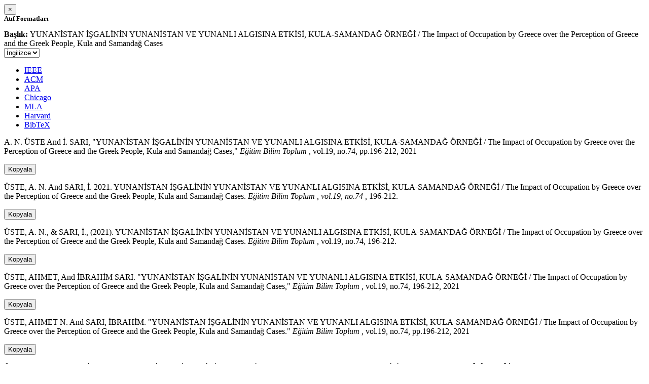

--- FILE ---
content_type: text/html; charset=utf-8
request_url: https://avesis.anadolu.edu.tr/activitycitation/index/1/171fd866-ba06-402d-af2e-003b410108ed
body_size: 2000
content:
<link href="/Content/mainpage/css/custom.css" rel="stylesheet" />
<link href="/Content/mainpage/vendor/select2/css/select2.min.css" rel="stylesheet" />
<link href="/Content/mainpage/vendor/select2-bootstrap-theme/select2-bootstrap.min.css" rel="stylesheet" />
<style>
    .citationmodal-body {
        color: black !important;
    }

    .citationmodal-button {
        color: #fff !important;
        background-color: #08c !important;
        border-color: #08c #08c #069 !important;
    }
    .citationmodal-button:hover{
        color:white!important;
    }
</style>
<div class="modal-header">
    <button type="button" class="close" data-dismiss="modal" aria-label="Close">
        <span aria-hidden="true">&times;</span>
    </button>
    <h5 class="modal-title">
        <strong>Atıf Formatları</strong>
    </h5>
</div>
<div class="modal-body citationmodal-body">
    <div class="form-group">
        <div class="col-md-10 col-sm-9 col-xs-10" style="padding-left:0">
            <label><strong>Başlık: </strong> </label>
            <span>YUNANİSTAN İŞGALİNİN YUNANİSTAN VE YUNANLI ALGISINA ETKİSİ, KULA-SAMANDAĞ &#214;RNEĞİ / The Impact of Occupation by Greece over the Perception of Greece and the Greek People, Kula and Samandağ Cases</span>
        </div>
        <div class="col-md-2 col-sm-3 col-xs-2" style="padding-right:0">
            <select class="dropdown pull-right" id="lang-control">
                <option value="Secondary" selected>İngilizce</option>
                <option value="Primary">T&#252;rk&#231;e</option>
            </select>
        </div>
    </div>
    <div id="citation-modal-tabs">
        <ul class="nav nav-tabs">
            <li class="active" style="width:14%">
                <a href="#ieee" data-toggle="tab">IEEE</a>
            </li>
            <li style="width:14%">
                <a href="#acm" data-toggle="tab">ACM</a>
            </li>
            <li style="width:14%">
                <a href="#apa" data-toggle="tab">APA</a>
            </li>
            <li style="width:15%">
                <a href="#chicago" data-toggle="tab">Chicago</a>
            </li>
            <li style="width:14%">
                <a href="#mla" data-toggle="tab">MLA</a>
            </li>
            <li style="width:15%">
                <a href="#harvard" data-toggle="tab">Harvard</a>
            </li>
            <li style="width:14%">
                <a href="#bibtex" data-toggle="tab">BibTeX</a>
            </li>
        </ul>
        <div class="tab-content">
            <div class="tab-pane active" id="ieee">
                <p class="col-md-11 col-sm-11 col-xs-11" id="ieee-content">
                    A. N.  ÜSTE And İ.  SARI, "YUNANİSTAN İŞGALİNİN YUNANİSTAN VE YUNANLI ALGISINA ETKİSİ, KULA-SAMANDAĞ ÖRNEĞİ / The Impact of Occupation by Greece over the Perception of Greece and the Greek People, Kula and Samandağ Cases,"  <i>Eğitim Bilim Toplum</i> , vol.19, no.74, pp.196-212, 2021
                </p>
                <div class="col-md-1 col-sm-1 col-xs-1">
                    <button id="ieee-content-button" class="btn btn-md btn-clipboard" onclick="copyToClipboard('#ieee-content')">Kopyala</button>
                </div>
            </div>
            <div class="tab-pane" id="acm">
                <p class="col-md-11 col-sm-11 col-xs-11" id="acm-content">
                    ÜSTE, A. N.  And SARI, İ. 2021. YUNANİSTAN İŞGALİNİN YUNANİSTAN VE YUNANLI ALGISINA ETKİSİ, KULA-SAMANDAĞ ÖRNEĞİ / The Impact of Occupation by Greece over the Perception of Greece and the Greek People, Kula and Samandağ Cases.  <i>Eğitim Bilim Toplum</i> ,  <i>vol.19, no.74</i> , 196-212.
                </p>
                <div class="col-md-1 col-sm-1 col-xs-1">
                    <button id="acm-content-button" class="btn btn-md btn-clipboard" onclick="copyToClipboard('#acm-content')">Kopyala</button>
                </div>
            </div>
            <div class="tab-pane" id="apa">
                <p class="col-md-11 col-sm-11 col-xs-11" id="apa-content">
                    ÜSTE, A. N.,  & SARI, İ., (2021). YUNANİSTAN İŞGALİNİN YUNANİSTAN VE YUNANLI ALGISINA ETKİSİ, KULA-SAMANDAĞ ÖRNEĞİ / The Impact of Occupation by Greece over the Perception of Greece and the Greek People, Kula and Samandağ Cases.  <i>Eğitim Bilim Toplum</i> , vol.19, no.74, 196-212.
                </p>
                <div class="col-md-1 col-sm-1 col-xs-1">
                    <button id="apa-content-button"  class="btn btn-md btn-clipboard" onclick="copyToClipboard('#apa-content')">Kopyala</button>
                </div>
            </div>
            <div class="tab-pane" id="chicago">
                <p class="col-md-11 col-sm-11 col-xs-11" id="chicago-content">
                    ÜSTE, AHMET,  And İBRAHİM SARI. "YUNANİSTAN İŞGALİNİN YUNANİSTAN VE YUNANLI ALGISINA ETKİSİ, KULA-SAMANDAĞ ÖRNEĞİ / The Impact of Occupation by Greece over the Perception of Greece and the Greek People, Kula and Samandağ Cases,"  <i>Eğitim Bilim Toplum</i> , vol.19, no.74, 196-212, 2021
                </p>
                <div class="col-md-1 col-sm-1 col-xs-1">
                    <button id="chicago-content-button" class="btn btn-md btn-clipboard" onclick="copyToClipboard('#chicago-content')">Kopyala</button>
                </div>
            </div>
            <div class="tab-pane" id="mla">
                <p class="col-md-11 col-sm-11 col-xs-11" id="mla-content">
                    ÜSTE, AHMET N.  And SARI, İBRAHİM.  "YUNANİSTAN İŞGALİNİN YUNANİSTAN VE YUNANLI ALGISINA ETKİSİ, KULA-SAMANDAĞ ÖRNEĞİ / The Impact of Occupation by Greece over the Perception of Greece and the Greek People, Kula and Samandağ Cases."  <i>Eğitim Bilim Toplum</i> , vol.19, no.74, pp.196-212, 2021
                </p>
                <div class="col-md-1 col-sm-1 col-xs-1">
                    <button id="mla-content-button" class="btn btn-md btn-clipboard" onclick="copyToClipboard('#mla-content')">Kopyala</button>
                </div>
            </div>
            <div class="tab-pane" id="harvard">
                <p class="col-md-11 col-sm-11 col-xs-11" id="harvard-content">
                    ÜSTE, A. N.  And SARI, İ. (2021) . "YUNANİSTAN İŞGALİNİN YUNANİSTAN VE YUNANLI ALGISINA ETKİSİ, KULA-SAMANDAĞ ÖRNEĞİ / The Impact of Occupation by Greece over the Perception of Greece and the Greek People, Kula and Samandağ Cases."  <i>Eğitim Bilim Toplum</i> , vol.19, no.74, pp.196-212.
                </p>
                <div class="col-md-1 col-sm-1 col-xs-1">
                    <button id="harvard-content-button" class="btn btn-md btn-clipboard" onclick="copyToClipboard('#harvard-content')">Kopyala</button>
                </div>
            </div>
            <div class="tab-pane" id="bibtex">
                <p class="col-md-11 col-sm-11 col-xs-11" id="bibtex-content">
                    @article{article, author={AHMET NAZMİ ÜSTE And author={İBRAHİM SARI}, title={YUNANİSTAN İŞGALİNİN YUNANİSTAN VE YUNANLI ALGISINA ETKİSİ, KULA-SAMANDAĞ ÖRNEĞİ / The Impact of Occupation by Greece over the Perception of Greece and the Greek People, Kula and Samandağ Cases}, journal={Eğitim Bilim Toplum}, year=2021, pages={196-212} }
                </p>
                <div class="col-md-1 col-sm-1 col-xs-1">
                    <button id="bibtex-content-button" class="btn btn-md btn-clipboard" onclick="copyToClipboard('#bibtex-content')">Kopyala</button>
                </div>
            </div>
        </div>
    </div>
</div>
<div class="modal-footer">
    <button type="button" class="btn btn-close citationmodal-button" data-dismiss="modal">Kapat</button>
</div>
<script src="/Content/backoffice/vendor/select2/js/select2.full.min.js"></script>
<script type="text/javascript">
    $(function () {
        $('#lang-control').change(function () {
            var data = $(this).val();
            if (data == "Primary") {
                $("#ieee-content").html(`A. N.  ÜSTE Ve İ.  SARI, "YUNANİSTAN İŞGALİNİN YUNANİSTAN VE YUNANLI ALGISINA ETKİSİ, KULA-SAMANDAĞ ÖRNEĞİ / The Impact of Occupation by Greece over the Perception of Greece and the Greek People, Kula and Samandağ Cases,"  <i>Eğitim Bilim Toplum</i> , cilt.19, sa.74, ss.196-212, 2021`);
                $("#acm-content").html(`ÜSTE, A. N.  Ve SARI, İ. 2021. YUNANİSTAN İŞGALİNİN YUNANİSTAN VE YUNANLI ALGISINA ETKİSİ, KULA-SAMANDAĞ ÖRNEĞİ / The Impact of Occupation by Greece over the Perception of Greece and the Greek People, Kula and Samandağ Cases.  <i>Eğitim Bilim Toplum</i> ,  <i>cilt.19, sa.74</i> , 196-212.`);
                $("#apa-content").html(`ÜSTE, A. N.,  & SARI, İ., (2021). YUNANİSTAN İŞGALİNİN YUNANİSTAN VE YUNANLI ALGISINA ETKİSİ, KULA-SAMANDAĞ ÖRNEĞİ / The Impact of Occupation by Greece over the Perception of Greece and the Greek People, Kula and Samandağ Cases.  <i>Eğitim Bilim Toplum</i> , cilt.19, sa.74, 196-212.`);
                $("#mla-content").html(`ÜSTE, AHMET N.  Ve SARI, İBRAHİM.  "YUNANİSTAN İŞGALİNİN YUNANİSTAN VE YUNANLI ALGISINA ETKİSİ, KULA-SAMANDAĞ ÖRNEĞİ / The Impact of Occupation by Greece over the Perception of Greece and the Greek People, Kula and Samandağ Cases."  <i>Eğitim Bilim Toplum</i> , cilt.19, sa.74, ss.196-212, 2021`);
                $("#harvard-content").html(`ÜSTE, A. N.  Ve SARI, İ. (2021) . "YUNANİSTAN İŞGALİNİN YUNANİSTAN VE YUNANLI ALGISINA ETKİSİ, KULA-SAMANDAĞ ÖRNEĞİ / The Impact of Occupation by Greece over the Perception of Greece and the Greek People, Kula and Samandağ Cases."  <i>Eğitim Bilim Toplum</i> , cilt.19, sa.74, ss.196-212.`);
                $("#chicago-content").html(`ÜSTE, AHMET,  Ve İBRAHİM SARI. "YUNANİSTAN İŞGALİNİN YUNANİSTAN VE YUNANLI ALGISINA ETKİSİ, KULA-SAMANDAĞ ÖRNEĞİ / The Impact of Occupation by Greece over the Perception of Greece and the Greek People, Kula and Samandağ Cases,"  <i>Eğitim Bilim Toplum</i> , cilt.19, sa.74, 196-212, 2021`);
                $("#bibtex-content").html(`@article{article, author={AHMET NAZMİ ÜSTE Ve author={İBRAHİM SARI}, title={YUNANİSTAN İŞGALİNİN YUNANİSTAN VE YUNANLI ALGISINA ETKİSİ, KULA-SAMANDAĞ ÖRNEĞİ / The Impact of Occupation by Greece over the Perception of Greece and the Greek People, Kula and Samandağ Cases}, journal={Eğitim Bilim Toplum}, year=2021, pages={196-212} }`);
            }
            else if (data == "Secondary") {
                $("#ieee-content").html(`A. N.  ÜSTE And İ.  SARI, "YUNANİSTAN İŞGALİNİN YUNANİSTAN VE YUNANLI ALGISINA ETKİSİ, KULA-SAMANDAĞ ÖRNEĞİ / The Impact of Occupation by Greece over the Perception of Greece and the Greek People, Kula and Samandağ Cases,"  <i>Eğitim Bilim Toplum</i> , vol.19, no.74, pp.196-212, 2021`);
                $("#acm-content").html(`ÜSTE, A. N.  And SARI, İ. 2021. YUNANİSTAN İŞGALİNİN YUNANİSTAN VE YUNANLI ALGISINA ETKİSİ, KULA-SAMANDAĞ ÖRNEĞİ / The Impact of Occupation by Greece over the Perception of Greece and the Greek People, Kula and Samandağ Cases.  <i>Eğitim Bilim Toplum</i> ,  <i>vol.19, no.74</i> , 196-212.`);
                $("#apa-content").html(`ÜSTE, A. N.,  & SARI, İ., (2021). YUNANİSTAN İŞGALİNİN YUNANİSTAN VE YUNANLI ALGISINA ETKİSİ, KULA-SAMANDAĞ ÖRNEĞİ / The Impact of Occupation by Greece over the Perception of Greece and the Greek People, Kula and Samandağ Cases.  <i>Eğitim Bilim Toplum</i> , vol.19, no.74, 196-212.`);
                $("#mla-content").html(`ÜSTE, AHMET N.  And SARI, İBRAHİM.  "YUNANİSTAN İŞGALİNİN YUNANİSTAN VE YUNANLI ALGISINA ETKİSİ, KULA-SAMANDAĞ ÖRNEĞİ / The Impact of Occupation by Greece over the Perception of Greece and the Greek People, Kula and Samandağ Cases."  <i>Eğitim Bilim Toplum</i> , vol.19, no.74, pp.196-212, 2021`);
                $("#harvard-content").html(`ÜSTE, A. N.  And SARI, İ. (2021) . "YUNANİSTAN İŞGALİNİN YUNANİSTAN VE YUNANLI ALGISINA ETKİSİ, KULA-SAMANDAĞ ÖRNEĞİ / The Impact of Occupation by Greece over the Perception of Greece and the Greek People, Kula and Samandağ Cases."  <i>Eğitim Bilim Toplum</i> , vol.19, no.74, pp.196-212.`);
                $("#chicago-content").html(`ÜSTE, AHMET,  And İBRAHİM SARI. "YUNANİSTAN İŞGALİNİN YUNANİSTAN VE YUNANLI ALGISINA ETKİSİ, KULA-SAMANDAĞ ÖRNEĞİ / The Impact of Occupation by Greece over the Perception of Greece and the Greek People, Kula and Samandağ Cases,"  <i>Eğitim Bilim Toplum</i> , vol.19, no.74, 196-212, 2021`);
                $("#bibtex-content").html(`@article{article, author={AHMET NAZMİ ÜSTE And author={İBRAHİM SARI}, title={YUNANİSTAN İŞGALİNİN YUNANİSTAN VE YUNANLI ALGISINA ETKİSİ, KULA-SAMANDAĞ ÖRNEĞİ / The Impact of Occupation by Greece over the Perception of Greece and the Greek People, Kula and Samandağ Cases}, journal={Eğitim Bilim Toplum}, year=2021, pages={196-212} }`);
            }
        });
    });
    function copyToClipboard(element) {
        var $temp = $("<input>");
        $("body").append($temp);
        $temp.val($(element).text()).select();
        document.execCommand("copy");
        $temp.remove();
        $('.btn-clipboard').removeAttr('data-original-title');
        $(element + '-button').attr('data-original-title', 'İçerik panoya kopyalandı.');
        $(element + '-button').tooltip('show');
    }
</script>